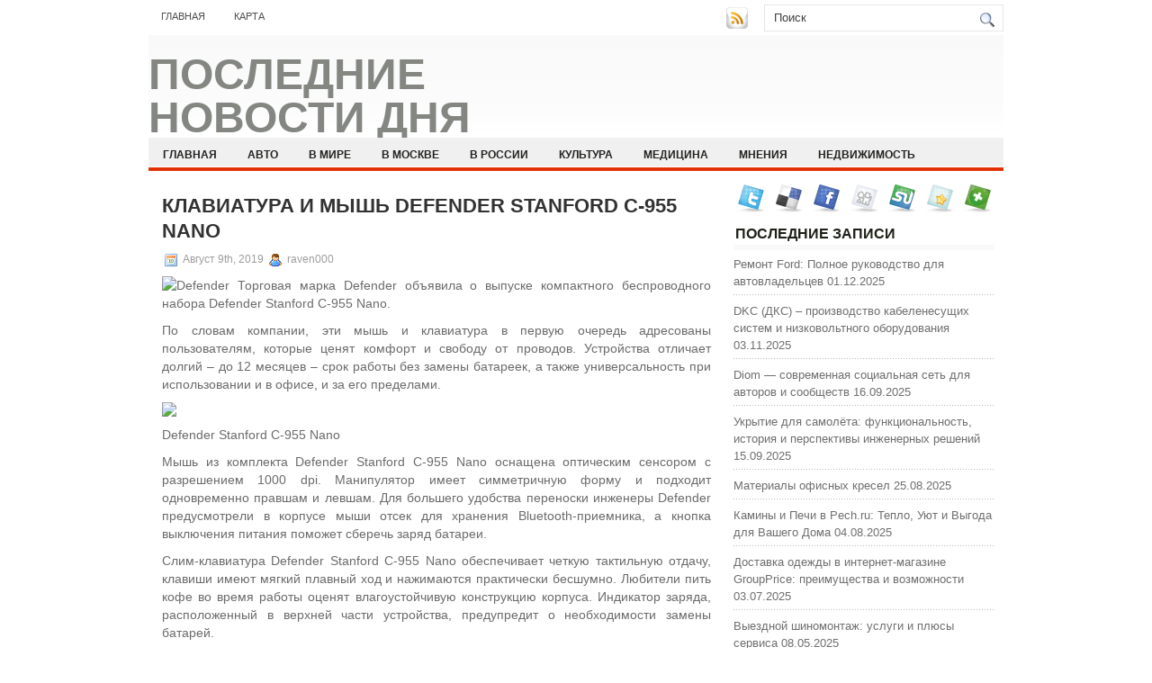

--- FILE ---
content_type: text/html; charset=UTF-8
request_url: https://driv-school.ru/2019/08/09/klaviatura-i-mysh-defender-stanford-c-955-nano/
body_size: 8780
content:
<!DOCTYPE html PUBLIC "-//W3C//DTD XHTML 1.0 Transitional//EN" "http://www.w3.org/TR/xhtml1/DTD/xhtml1-transitional.dtd">
<html xmlns="http://www.w3.org/1999/xhtml" lang="ru-RU">

<head profile="http://gmpg.org/xfn/11">
<meta http-equiv="Content-Type" content="text/html; charset=UTF-8" />

<title>Клавиатура и мышь Defender Stanford C-955 Nano | Последние новости дня</title>
<link rel="stylesheet" href="https://driv-school.ru/wp-content/themes/NewsBest/css/screen.css" type="text/css" media="screen, projection" />
<link rel="stylesheet" href="https://driv-school.ru/wp-content/themes/NewsBest/css/print.css" type="text/css" media="print" />
<!--[if IE]><link rel="stylesheet" href="https://driv-school.ru/wp-content/themes/NewsBest/css/ie.css" type="text/css" media="screen, projection"><![endif]-->
<link rel="stylesheet" href="https://driv-school.ru/wp-content/themes/NewsBest/style.css" type="text/css" media="screen" />
<!--[if IE 6]>
	<script src="https://driv-school.ru/wp-content/themes/NewsBest/js/pngfix.js"></script>
<![endif]--> 
<link rel="alternate" type="application/rss+xml" title="Последние новости дня RSS Feed" href="https://driv-school.ru/feed/" />
<link rel="alternate" type="application/atom+xml" title="Последние новости дня Atom Feed" href="https://driv-school.ru/feed/atom/" />
<link rel="pingback" href="https://driv-school.ru/xmlrpc.php" />

<script src="https://driv-school.ru/wp-content/themes/NewsBest/menu/mootools-1.2.5-core-yc.js" type="text/javascript"></script>
<link rel="stylesheet" href="https://driv-school.ru/wp-content/themes/NewsBest/menu/MenuMatic.css" type="text/css" media="screen" charset="utf-8" />
<!--[if lt IE 7]>
	<link rel="stylesheet" href="https://driv-school.ru/wp-content/themes/NewsBest/menu/MenuMatic-ie6.css" type="text/css" media="screen" charset="utf-8" />
<![endif]-->
<!-- Load the MenuMatic Class -->
<script src="https://driv-school.ru/wp-content/themes/NewsBest/menu/MenuMatic_0.68.3.js" type="text/javascript" charset="utf-8"></script>



<!-- All In One SEO Pack 3.5.2[297,376] -->
<meta name="description"  content="Торговая марка Defender объявила о выпуске компактного беспроводного набора Defender Stanford C-955 Nano. По словам компании, эти мышь и клавиатура в первую" />

<script type="application/ld+json" class="aioseop-schema">{"@context":"https://schema.org","@graph":[{"@type":"Organization","@id":"https://driv-school.ru/#organization","url":"https://driv-school.ru/","name":"Последние новости дня","sameAs":[]},{"@type":"WebSite","@id":"https://driv-school.ru/#website","url":"https://driv-school.ru/","name":"Последние новости дня","publisher":{"@id":"https://driv-school.ru/#organization"},"potentialAction":{"@type":"SearchAction","target":"https://driv-school.ru/?s={search_term_string}","query-input":"required name=search_term_string"}},{"@type":"WebPage","@id":"https://driv-school.ru/2019/08/09/klaviatura-i-mysh-defender-stanford-c-955-nano/#webpage","url":"https://driv-school.ru/2019/08/09/klaviatura-i-mysh-defender-stanford-c-955-nano/","inLanguage":"ru-RU","name":"Клавиатура и мышь Defender Stanford C-955 Nano","isPartOf":{"@id":"https://driv-school.ru/#website"},"breadcrumb":{"@id":"https://driv-school.ru/2019/08/09/klaviatura-i-mysh-defender-stanford-c-955-nano/#breadcrumblist"},"datePublished":"2019-08-08T21:20:46+00:00","dateModified":"2018-07-01T19:55:22+00:00"},{"@type":"Article","@id":"https://driv-school.ru/2019/08/09/klaviatura-i-mysh-defender-stanford-c-955-nano/#article","isPartOf":{"@id":"https://driv-school.ru/2019/08/09/klaviatura-i-mysh-defender-stanford-c-955-nano/#webpage"},"author":{"@id":"https://driv-school.ru/author/raven000/#author"},"headline":"Клавиатура и мышь Defender Stanford C-955 Nano","datePublished":"2019-08-08T21:20:46+00:00","dateModified":"2018-07-01T19:55:22+00:00","commentCount":0,"mainEntityOfPage":{"@id":"https://driv-school.ru/2019/08/09/klaviatura-i-mysh-defender-stanford-c-955-nano/#webpage"},"publisher":{"@id":"https://driv-school.ru/#organization"},"articleSection":"КУЛЬТУРА"},{"@type":"Person","@id":"https://driv-school.ru/author/raven000/#author","name":"raven000","sameAs":[],"image":{"@type":"ImageObject","@id":"https://driv-school.ru/#personlogo","url":"https://secure.gravatar.com/avatar/cfe7b6a6acc1885c15d67ef140ca458e?s=96&d=mm&r=g","width":96,"height":96,"caption":"raven000"}},{"@type":"BreadcrumbList","@id":"https://driv-school.ru/2019/08/09/klaviatura-i-mysh-defender-stanford-c-955-nano/#breadcrumblist","itemListElement":[{"@type":"ListItem","position":1,"item":{"@type":"WebPage","@id":"https://driv-school.ru/","url":"https://driv-school.ru/","name":"Последние новости дня"}},{"@type":"ListItem","position":2,"item":{"@type":"WebPage","@id":"https://driv-school.ru/2019/08/09/klaviatura-i-mysh-defender-stanford-c-955-nano/","url":"https://driv-school.ru/2019/08/09/klaviatura-i-mysh-defender-stanford-c-955-nano/","name":"Клавиатура и мышь Defender Stanford C-955 Nano"}}]}]}</script>
<link rel="canonical" href="https://driv-school.ru/2019/08/09/klaviatura-i-mysh-defender-stanford-c-955-nano/" />
<!-- All In One SEO Pack -->
<link rel='dns-prefetch' href='//s.w.org' />
<link rel="alternate" type="application/rss+xml" title="Последние новости дня &raquo; Лента комментариев к &laquo;Клавиатура и мышь Defender Stanford C-955 Nano&raquo;" href="https://driv-school.ru/2019/08/09/klaviatura-i-mysh-defender-stanford-c-955-nano/feed/" />
		<script type="text/javascript">
			window._wpemojiSettings = {"baseUrl":"https:\/\/s.w.org\/images\/core\/emoji\/11\/72x72\/","ext":".png","svgUrl":"https:\/\/s.w.org\/images\/core\/emoji\/11\/svg\/","svgExt":".svg","source":{"concatemoji":"https:\/\/driv-school.ru\/wp-includes\/js\/wp-emoji-release.min.js?ver=4.9.18"}};
			!function(e,a,t){var n,r,o,i=a.createElement("canvas"),p=i.getContext&&i.getContext("2d");function s(e,t){var a=String.fromCharCode;p.clearRect(0,0,i.width,i.height),p.fillText(a.apply(this,e),0,0);e=i.toDataURL();return p.clearRect(0,0,i.width,i.height),p.fillText(a.apply(this,t),0,0),e===i.toDataURL()}function c(e){var t=a.createElement("script");t.src=e,t.defer=t.type="text/javascript",a.getElementsByTagName("head")[0].appendChild(t)}for(o=Array("flag","emoji"),t.supports={everything:!0,everythingExceptFlag:!0},r=0;r<o.length;r++)t.supports[o[r]]=function(e){if(!p||!p.fillText)return!1;switch(p.textBaseline="top",p.font="600 32px Arial",e){case"flag":return s([55356,56826,55356,56819],[55356,56826,8203,55356,56819])?!1:!s([55356,57332,56128,56423,56128,56418,56128,56421,56128,56430,56128,56423,56128,56447],[55356,57332,8203,56128,56423,8203,56128,56418,8203,56128,56421,8203,56128,56430,8203,56128,56423,8203,56128,56447]);case"emoji":return!s([55358,56760,9792,65039],[55358,56760,8203,9792,65039])}return!1}(o[r]),t.supports.everything=t.supports.everything&&t.supports[o[r]],"flag"!==o[r]&&(t.supports.everythingExceptFlag=t.supports.everythingExceptFlag&&t.supports[o[r]]);t.supports.everythingExceptFlag=t.supports.everythingExceptFlag&&!t.supports.flag,t.DOMReady=!1,t.readyCallback=function(){t.DOMReady=!0},t.supports.everything||(n=function(){t.readyCallback()},a.addEventListener?(a.addEventListener("DOMContentLoaded",n,!1),e.addEventListener("load",n,!1)):(e.attachEvent("onload",n),a.attachEvent("onreadystatechange",function(){"complete"===a.readyState&&t.readyCallback()})),(n=t.source||{}).concatemoji?c(n.concatemoji):n.wpemoji&&n.twemoji&&(c(n.twemoji),c(n.wpemoji)))}(window,document,window._wpemojiSettings);
		</script>
		<style type="text/css">
img.wp-smiley,
img.emoji {
	display: inline !important;
	border: none !important;
	box-shadow: none !important;
	height: 1em !important;
	width: 1em !important;
	margin: 0 .07em !important;
	vertical-align: -0.1em !important;
	background: none !important;
	padding: 0 !important;
}
</style>
<link rel='https://api.w.org/' href='https://driv-school.ru/wp-json/' />
<link rel="EditURI" type="application/rsd+xml" title="RSD" href="https://driv-school.ru/xmlrpc.php?rsd" />
<link rel="wlwmanifest" type="application/wlwmanifest+xml" href="https://driv-school.ru/wp-includes/wlwmanifest.xml" /> 
<link rel='prev' title='Сексуальный стимулятор попперс' href='https://driv-school.ru/2019/08/08/seksualnyj-stimuljator-poppers/' />
<link rel='next' title='Для чего необходимы кейсы для успешной игры в Warface' href='https://driv-school.ru/2019/08/09/dlja-chego-neobhodimy-kejsy-dlja-uspeshnoj-igry-v-warface/' />
<meta name="generator" content="WordPress 4.9.18" />
<link rel='shortlink' href='https://driv-school.ru/?p=4468' />
<link rel="alternate" type="application/json+oembed" href="https://driv-school.ru/wp-json/oembed/1.0/embed?url=https%3A%2F%2Fdriv-school.ru%2F2019%2F08%2F09%2Fklaviatura-i-mysh-defender-stanford-c-955-nano%2F" />
<link rel="alternate" type="text/xml+oembed" href="https://driv-school.ru/wp-json/oembed/1.0/embed?url=https%3A%2F%2Fdriv-school.ru%2F2019%2F08%2F09%2Fklaviatura-i-mysh-defender-stanford-c-955-nano%2F&#038;format=xml" />
<style type='text/css'>.rp4wp-related-posts ul{width:100%;padding:0;margin:0;float:left;}
.rp4wp-related-posts ul>li{list-style:none;padding:0;margin:0;padding-bottom:20px;clear:both;}
.rp4wp-related-posts ul>li>p{margin:0;padding:0;}
.rp4wp-related-post-image{width:35%;padding-right:25px;-moz-box-sizing:border-box;-webkit-box-sizing:border-box;box-sizing:border-box;float:left;}</style>
<link rel="icon" href="https://driv-school.ru/wp-content/uploads/2018/07/newspaper_delete.png" sizes="32x32" />
<link rel="icon" href="https://driv-school.ru/wp-content/uploads/2018/07/newspaper_delete.png" sizes="192x192" />
<link rel="apple-touch-icon-precomposed" href="https://driv-school.ru/wp-content/uploads/2018/07/newspaper_delete.png" />
<meta name="msapplication-TileImage" content="https://driv-school.ru/wp-content/uploads/2018/07/newspaper_delete.png" />
</head>
<body>
<script type="text/javascript">
	window.addEvent('domready', function() {			
			var myMenu = new MenuMatic();
	});	
</script>
	<div id="wrapper">
		<div id="container" class="container">  
			<div class="span-24">
				<div class="span-14">
                    <div id="pagemenucontainer">
					                        <ul id="pagemenu">
    						<li ><a href="http://driv-school.ru/">Главная</a></li>
    						<li class="page_item page-item-2"><a href="https://driv-school.ru/sample-page/">Карта</a></li>
    					</ul>
                                            </div>
				</div>
                
                <div class="span-3 feedtwitter">
					<a href="https://driv-school.ru/feed/"><img src="https://driv-school.ru/wp-content/themes/NewsBest/images/rss.png"  style="margin:0 4px 0 0;"  /></a>		
									</div>
                
				<div id="topsearch" class="span-7 last">
					 
<div id="search">
    <form method="get" id="searchform" action="https://driv-school.ru/"> 
        <input type="text" value="Поиск" 
            name="s" id="s"  onblur="if (this.value == '')  {this.value = 'Поиск';}"  
            onfocus="if (this.value == 'Поиск') {this.value = '';}" />
        <input type="image" src="https://driv-school.ru/wp-content/themes/NewsBest/images/search.gif" style="border:0; vertical-align: top;" /> 
    </form>
</div> 
				</div>
			</div>
				<div id="header" class="span-24">
					<div class="span-11">
													<h1><a href="https://driv-school.ru">Последние новости дня</a></h1>
							<h2></h2>
													
					</div>
					
					
				</div>
			
			<div class="span-24">
				<div id="navcontainer">
					                            <ul id="nav">
                                <li ><a href="https://driv-school.ru">Главная</a></li>
        							<li class="cat-item cat-item-7"><a href="https://driv-school.ru/category/avto/" >АВТО</a>
</li>
	<li class="cat-item cat-item-13"><a href="https://driv-school.ru/category/v-mire/" >В МИРЕ</a>
</li>
	<li class="cat-item cat-item-5"><a href="https://driv-school.ru/category/v-moskve/" >В МОСКВЕ</a>
</li>
	<li class="cat-item cat-item-15"><a href="https://driv-school.ru/category/v-rossii/" >В РОССИИ</a>
</li>
	<li class="cat-item cat-item-9"><a href="https://driv-school.ru/category/kultura/" >КУЛЬТУРА</a>
</li>
	<li class="cat-item cat-item-8"><a href="https://driv-school.ru/category/medicina/" >МЕДИЦИНА</a>
</li>
	<li class="cat-item cat-item-11"><a href="https://driv-school.ru/category/mnenija/" >МНЕНИЯ</a>
</li>
	<li class="cat-item cat-item-6"><a href="https://driv-school.ru/category/nedvizhimost/" >НЕДВИЖИМОСТЬ</a>
</li>
	<li class="cat-item cat-item-12"><a href="https://driv-school.ru/category/religija/" >РЕЛИГИЯ</a>
</li>
	<li class="cat-item cat-item-16"><a href="https://driv-school.ru/category/stati/" >СТАТЬИ</a>
</li>
	<li class="cat-item cat-item-10"><a href="https://driv-school.ru/category/tehnologii/" >ТЕХНОЛОГИИ</a>
</li>
	<li class="cat-item cat-item-14"><a href="https://driv-school.ru/category/jekonomika/" >ЭКОНОМИКА</a>
</li>
        					</ul>
                            				</div>
			</div>	<div class="span-24" id="contentwrap">	
			<div class="span-16">
				<div id="content">	
						
												<div class="post-4468 post type-post status-publish format-standard hentry category-kultura" id="post-4468">
							<h2 class="title">Клавиатура и мышь Defender Stanford C-955 Nano</h2>
							<div class="postdate"><img src="https://driv-school.ru/wp-content/themes/NewsBest/images/date.png" /> Август 9th, 2019 <img src="https://driv-school.ru/wp-content/themes/NewsBest/images/user.png" /> raven000 </div>
			
							<div class="entry">
								<p><img alt="Defender" src="http://siteua.org/content/images/280x210/648380.jpg"> Торговая марка Defender объявила о выпуске компактного беспроводного набора Defender Stanford C-955 Nano. </p>
<p><p>По словам компании, эти мышь и клавиатура в первую очередь адресованы пользователям, которые ценят комфорт и свободу от проводов. Устройства отличает долгий – до 12 месяцев – срок работы без замены батареек, а также универсальность при использовании и в офисе, и за его пределами.</p>
<p><img src="http://siteua.org/content/images/original/648381.jpg" /></p>
<p>Defender Stanford C-955 Nano  </p>
<p>Мышь из комплекта Defender Stanford C-955 Nano оснащена оптическим сенсором с разрешением 1000 dpi. Манипулятор имеет симметричную форму и подходит одновременно правшам и левшам. Для большего удобства переноски инженеры Defender предусмотрели в корпусе мыши отсек для хранения Bluetooth-приемника, а кнопка выключения питания поможет сберечь заряд батареи.</p>
<p>Слим-клавиатура Defender Stanford C-955 Nano обеспечивает четкую тактильную отдачу, клавиши имеют мягкий плавный ход и нажимаются практически бесшумно. Любители пить кофе во время работы оценят влагоустойчивую конструкцию корпуса. Индикатор заряда, расположенный в верхней части устройства, предупредит о необходимости замены батарей.</p>
<p>Мышь и клавиатура из набора Defender Stanford C-955 Nano получают беспроводной сигнал от небольшого USB-приемника, сигнал которого устойчив на расстоянии до 10 м. Приемник поддерживает технологию Unilink, она позволяет подключать одновременно до пяти подобных устройств к одному ресиверу. Размеры мыши составляют 99 х 56 х 39, а клавиатуры &#8212; 450 х122 х 14 мм.</p>
<p></p></p>
<div class='rp4wp-related-posts'>
<h3>Related Posts</h3>
<ul>
<li><div class='rp4wp-related-post-content'>
<a href='https://driv-school.ru/2018/02/20/defender-stanford-c-955-nano/'>Defender Stanford C-955 Nano</a><p>Компания Defender выпустила беспроводный набор "клавиатура+мышь" Stanford C-955 Nano, который подойдёт как для офисных работ,&hellip;</p></div>
</li>
<li><div class='rp4wp-related-post-content'>
<a href='https://driv-school.ru/2018/08/20/miniatjurnye-kolonki-onair-s4-ot-defender/'>Миниатюрные колонки OnAir S4 от Defender</a><p>Аудит от компании «ТехноИнжениринг» – это уникальная возможность глубоко модернизировать любое производство с минимальными денежными&hellip;</p></div>
</li>
<li><div class='rp4wp-related-post-content'>
<a href='https://driv-school.ru/2019/08/08/arduino-nano/'>Arduino Nano</a><p>Оплата Arduino Nano, сконструированная на микроконтроллере ATmega328 (модификация 3.0) либо ATmega168 (версии 2.x), имеет незначительные&hellip;</p></div>
</li>
</ul>
</div>
															</div>
							<div class="postmeta"><img src="https://driv-school.ru/wp-content/themes/NewsBest/images/folder.png" /> Опубликовано в рубрике <a href="https://driv-school.ru/category/kultura/" rel="category tag">КУЛЬТУРА</a></div>
						
							<div class="navigation clearfix">
								<div class="alignleft">&laquo; <a href="https://driv-school.ru/2019/08/08/seksualnyj-stimuljator-poppers/" rel="prev">Сексуальный стимулятор попперс</a></div>
								<div class="alignright"><a href="https://driv-school.ru/2019/08/09/dlja-chego-neobhodimy-kejsy-dlja-uspeshnoj-igry-v-warface/" rel="next">Для чего необходимы кейсы для успешной игры в Warface</a> &raquo;</div>
							</div>
							
															Вы можете <a href="#respond">оставить комментарий</a>, или <a href="https://driv-school.ru/2019/08/09/klaviatura-i-mysh-defender-stanford-c-955-nano/trackback/" rel="trackback"> ссылку</a> на Ваш сайт.
	
													</div><!--/post-4468-->
						
				
<!-- You can start editing here. -->


			<!-- If comments are open, but there are no comments. -->

	 


<div id="respond">

<h3>Оставить комментарий</h3>

<div class="cancel-comment-reply">
	<small><a rel="nofollow" id="cancel-comment-reply-link" href="/2019/08/09/klaviatura-i-mysh-defender-stanford-c-955-nano/#respond" style="display:none;">Нажмите, чтобы отменить ответ.</a></small>
</div>


<form action="http://driv-school.ru/wp-comments-post.php" method="post" id="commentform">


<p><input type="text" name="author" id="author" value="" size="22" tabindex="1" aria-required='true' />
<label for="author"><small>Имя (обязательно)</small></label></p>

<p><input type="text" name="email" id="email" value="" size="22" tabindex="2" aria-required='true' />
<label for="email"><small>Mail (не будет опубликовано) (обязательно)</small></label></p>

<p><input type="text" name="url" id="url" value="" size="22" tabindex="3" />
<label for="url"><small>Вебсайт</small></label></p>


<!--<p><small><strong>XHTML:</strong> You can use these tags: <code>&lt;a href=&quot;&quot; title=&quot;&quot;&gt; &lt;abbr title=&quot;&quot;&gt; &lt;acronym title=&quot;&quot;&gt; &lt;b&gt; &lt;blockquote cite=&quot;&quot;&gt; &lt;cite&gt; &lt;code&gt; &lt;del datetime=&quot;&quot;&gt; &lt;em&gt; &lt;i&gt; &lt;q cite=&quot;&quot;&gt; &lt;s&gt; &lt;strike&gt; &lt;strong&gt; </code></small></p>-->

<p><textarea name="comment" id="comment" cols="100%" rows="10" tabindex="4"></textarea></p>

<p><input name="submit" type="submit" id="submit" tabindex="5" value="Отправить " />
<input type='hidden' name='comment_post_ID' value='4468' id='comment_post_ID' />
<input type='hidden' name='comment_parent' id='comment_parent' value='0' />
</p>

</form>

</div>

				
							
							</div>
			</div>
		<div class="span-8 last">
	
	<div class="sidebar">
    
         			<div class="addthis_toolbox">   
    			    <div class="custom_images">
    			            <a rel="nofollow" class="addthis_button_twitter"><img src="https://driv-school.ru/wp-content/themes/NewsBest/images/socialicons/twitter.png" width="32" height="32" alt="Twitter" /></a>
    			            <a rel="nofollow" class="addthis_button_delicious"><img src="https://driv-school.ru/wp-content/themes/NewsBest/images/socialicons/delicious.png" width="32" height="32" alt="Delicious" /></a>
    			            <a rel="nofollow" class="addthis_button_facebook"><img src="https://driv-school.ru/wp-content/themes/NewsBest/images/socialicons/facebook.png" width="32" height="32" alt="Facebook" /></a>
    			            <a rel="nofollow" class="addthis_button_digg"><img src="https://driv-school.ru/wp-content/themes/NewsBest/images/socialicons/digg.png" width="32" height="32" alt="Digg" /></a>
    			            <a rel="nofollow" class="addthis_button_stumbleupon"><img src="https://driv-school.ru/wp-content/themes/NewsBest/images/socialicons/stumbleupon.png" width="32" height="32" alt="Stumbleupon" /></a>
    			            <a rel="nofollow" class="addthis_button_favorites"><img src="https://driv-school.ru/wp-content/themes/NewsBest/images/socialicons/favorites.png" width="32" height="32" alt="Favorites" /></a>
    			            <a rel="nofollow" class="addthis_button_more"><img src="https://driv-school.ru/wp-content/themes/NewsBest/images/socialicons/more.png" width="32" height="32" alt="More" /></a>
    			    </div>
    			    <script type="text/javascript" src="http://s7.addthis.com/js/250/addthis_widget.js?pub=xa-4a65e1d93cd75e94"></script>
    			</div>
    			
    
    
        
		<ul>
					<li id="recent-posts-3" class="widget widget_recent_entries">		<h2 class="widgettitle">Последние записи</h2>		<ul>
											<li>
					<a href="https://driv-school.ru/2025/12/01/putin-rasplakalsja-vo-vremja-koncerta-shanson-gruppy/">Ремонт Ford: Полное руководство для автовладельцев</a>
											<span class="post-date">01.12.2025</span>
									</li>
											<li>
					<a href="https://driv-school.ru/2025/11/03/dkc-dks-proizvodstvo-kabelenesushhih-sistem-i-nizkovoltnogo-oborudovanija/">DKC (ДКС) – производство кабеленесущих систем и низковольтного оборудования</a>
											<span class="post-date">03.11.2025</span>
									</li>
											<li>
					<a href="https://driv-school.ru/2025/09/16/diom-sovremennaja-socialnaja-set-dlja-avtorov-i-soobshhestv/">Diom — современная социальная сеть для авторов и сообществ</a>
											<span class="post-date">16.09.2025</span>
									</li>
											<li>
					<a href="https://driv-school.ru/2025/09/15/ukrytie-dlja-samoljota-funkcionalnost-istorija-i-perspektivy-inzhenernyh-reshenij/">Укрытие для самолёта: функциональность, история и перспективы инженерных решений</a>
											<span class="post-date">15.09.2025</span>
									</li>
											<li>
					<a href="https://driv-school.ru/2025/08/25/materialy-ofisnyh-kresel/">Материалы офисных кресел</a>
											<span class="post-date">25.08.2025</span>
									</li>
											<li>
					<a href="https://driv-school.ru/2025/08/04/kaminy-i-pechi-v-pech-ru-teplo-ujut-i-vygoda-dlja-vashego-doma/">Камины и Печи в Pech.ru: Тепло, Уют и Выгода для Вашего Дома</a>
											<span class="post-date">04.08.2025</span>
									</li>
											<li>
					<a href="https://driv-school.ru/2025/07/03/dostavka-odezhdy-v-internet-magazine-groupprice-preimushhestva-i-vozmozhnosti/">Доставка одежды в интернет-магазине GroupPrice: преимущества и возможности</a>
											<span class="post-date">03.07.2025</span>
									</li>
											<li>
					<a href="https://driv-school.ru/2025/05/08/vyezdnoj-shinomontazh-uslugi-i-pljusy-servisa/">Выездной шиномонтаж: услуги и плюсы сервиса</a>
											<span class="post-date">08.05.2025</span>
									</li>
											<li>
					<a href="https://driv-school.ru/2025/04/29/cs-go-battlefield-fifa-i-pubg-sekrety-populjarnosti-veteranov-industrii/">CS:GO, Battlefield, FIFA и PUBG: Секреты популярности ветеранов индустрии</a>
											<span class="post-date">29.04.2025</span>
									</li>
											<li>
					<a href="https://driv-school.ru/2025/04/25/ritualnye-uslugi-v-kieve-polnoe-rukovodstvo/">Ритуальные услуги в Киеве: Полное руководство</a>
											<span class="post-date">25.04.2025</span>
									</li>
					</ul>
		</li><li id="categories-3" class="widget widget_categories"><h2 class="widgettitle">Рубрики</h2>		<ul>
	<li class="cat-item cat-item-7"><a href="https://driv-school.ru/category/avto/" >АВТО</a>
</li>
	<li class="cat-item cat-item-1"><a href="https://driv-school.ru/category/%d0%b1%d0%b5%d0%b7-%d1%80%d1%83%d0%b1%d1%80%d0%b8%d0%ba%d0%b8/" >Без рубрики</a>
</li>
	<li class="cat-item cat-item-13"><a href="https://driv-school.ru/category/v-mire/" >В МИРЕ</a>
</li>
	<li class="cat-item cat-item-5"><a href="https://driv-school.ru/category/v-moskve/" >В МОСКВЕ</a>
</li>
	<li class="cat-item cat-item-15"><a href="https://driv-school.ru/category/v-rossii/" >В РОССИИ</a>
</li>
	<li class="cat-item cat-item-9"><a href="https://driv-school.ru/category/kultura/" >КУЛЬТУРА</a>
</li>
	<li class="cat-item cat-item-8"><a href="https://driv-school.ru/category/medicina/" >МЕДИЦИНА</a>
</li>
	<li class="cat-item cat-item-11"><a href="https://driv-school.ru/category/mnenija/" >МНЕНИЯ</a>
</li>
	<li class="cat-item cat-item-6"><a href="https://driv-school.ru/category/nedvizhimost/" >НЕДВИЖИМОСТЬ</a>
</li>
	<li class="cat-item cat-item-12"><a href="https://driv-school.ru/category/religija/" >РЕЛИГИЯ</a>
</li>
	<li class="cat-item cat-item-16"><a href="https://driv-school.ru/category/stati/" >СТАТЬИ</a>
</li>
	<li class="cat-item cat-item-10"><a href="https://driv-school.ru/category/tehnologii/" >ТЕХНОЛОГИИ</a>
</li>
	<li class="cat-item cat-item-14"><a href="https://driv-school.ru/category/jekonomika/" >ЭКОНОМИКА</a>
</li>
		</ul>
</li><li id="calendar-2" class="widget widget_calendar"><div id="calendar_wrap" class="calendar_wrap"><table id="wp-calendar">
	<caption>Август 2019</caption>
	<thead>
	<tr>
		<th scope="col" title="Понедельник">Пн</th>
		<th scope="col" title="Вторник">Вт</th>
		<th scope="col" title="Среда">Ср</th>
		<th scope="col" title="Четверг">Чт</th>
		<th scope="col" title="Пятница">Пт</th>
		<th scope="col" title="Суббота">Сб</th>
		<th scope="col" title="Воскресенье">Вс</th>
	</tr>
	</thead>

	<tfoot>
	<tr>
		<td colspan="3" id="prev"><a href="https://driv-school.ru/2019/07/">&laquo; Июл</a></td>
		<td class="pad">&nbsp;</td>
		<td colspan="3" id="next"><a href="https://driv-school.ru/2019/09/">Сен &raquo;</a></td>
	</tr>
	</tfoot>

	<tbody>
	<tr>
		<td colspan="3" class="pad">&nbsp;</td><td><a href="https://driv-school.ru/2019/08/01/" aria-label="Записи, опубликованные 01.08.2019">1</a></td><td><a href="https://driv-school.ru/2019/08/02/" aria-label="Записи, опубликованные 02.08.2019">2</a></td><td><a href="https://driv-school.ru/2019/08/03/" aria-label="Записи, опубликованные 03.08.2019">3</a></td><td><a href="https://driv-school.ru/2019/08/04/" aria-label="Записи, опубликованные 04.08.2019">4</a></td>
	</tr>
	<tr>
		<td>5</td><td><a href="https://driv-school.ru/2019/08/06/" aria-label="Записи, опубликованные 06.08.2019">6</a></td><td><a href="https://driv-school.ru/2019/08/07/" aria-label="Записи, опубликованные 07.08.2019">7</a></td><td><a href="https://driv-school.ru/2019/08/08/" aria-label="Записи, опубликованные 08.08.2019">8</a></td><td><a href="https://driv-school.ru/2019/08/09/" aria-label="Записи, опубликованные 09.08.2019">9</a></td><td><a href="https://driv-school.ru/2019/08/10/" aria-label="Записи, опубликованные 10.08.2019">10</a></td><td><a href="https://driv-school.ru/2019/08/11/" aria-label="Записи, опубликованные 11.08.2019">11</a></td>
	</tr>
	<tr>
		<td><a href="https://driv-school.ru/2019/08/12/" aria-label="Записи, опубликованные 12.08.2019">12</a></td><td><a href="https://driv-school.ru/2019/08/13/" aria-label="Записи, опубликованные 13.08.2019">13</a></td><td><a href="https://driv-school.ru/2019/08/14/" aria-label="Записи, опубликованные 14.08.2019">14</a></td><td><a href="https://driv-school.ru/2019/08/15/" aria-label="Записи, опубликованные 15.08.2019">15</a></td><td><a href="https://driv-school.ru/2019/08/16/" aria-label="Записи, опубликованные 16.08.2019">16</a></td><td><a href="https://driv-school.ru/2019/08/17/" aria-label="Записи, опубликованные 17.08.2019">17</a></td><td><a href="https://driv-school.ru/2019/08/18/" aria-label="Записи, опубликованные 18.08.2019">18</a></td>
	</tr>
	<tr>
		<td><a href="https://driv-school.ru/2019/08/19/" aria-label="Записи, опубликованные 19.08.2019">19</a></td><td><a href="https://driv-school.ru/2019/08/20/" aria-label="Записи, опубликованные 20.08.2019">20</a></td><td><a href="https://driv-school.ru/2019/08/21/" aria-label="Записи, опубликованные 21.08.2019">21</a></td><td><a href="https://driv-school.ru/2019/08/22/" aria-label="Записи, опубликованные 22.08.2019">22</a></td><td><a href="https://driv-school.ru/2019/08/23/" aria-label="Записи, опубликованные 23.08.2019">23</a></td><td>24</td><td><a href="https://driv-school.ru/2019/08/25/" aria-label="Записи, опубликованные 25.08.2019">25</a></td>
	</tr>
	<tr>
		<td><a href="https://driv-school.ru/2019/08/26/" aria-label="Записи, опубликованные 26.08.2019">26</a></td><td><a href="https://driv-school.ru/2019/08/27/" aria-label="Записи, опубликованные 27.08.2019">27</a></td><td><a href="https://driv-school.ru/2019/08/28/" aria-label="Записи, опубликованные 28.08.2019">28</a></td><td><a href="https://driv-school.ru/2019/08/29/" aria-label="Записи, опубликованные 29.08.2019">29</a></td><td><a href="https://driv-school.ru/2019/08/30/" aria-label="Записи, опубликованные 30.08.2019">30</a></td><td><a href="https://driv-school.ru/2019/08/31/" aria-label="Записи, опубликованные 31.08.2019">31</a></td>
		<td class="pad" colspan="1">&nbsp;</td>
	</tr>
	</tbody>
	</table></div></li>		</ul>
        
                
		</div>
</div>
	</div>
    <div class="span-24">
	<div id="footer">Все права защищены. &copy; <a href="https://driv-school.ru"><strong>Последние новости дня</strong></a>  - </div>
        


</div>
</div>
</div>
</div>
<script type='text/javascript' src='https://driv-school.ru/wp-includes/js/wp-embed.min.js?ver=4.9.18'></script>

</body>
</html>

